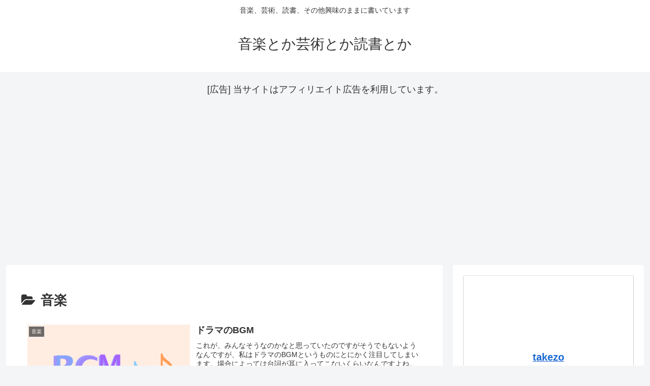

--- FILE ---
content_type: text/html; charset=utf-8
request_url: https://www.google.com/recaptcha/api2/aframe
body_size: 266
content:
<!DOCTYPE HTML><html><head><meta http-equiv="content-type" content="text/html; charset=UTF-8"></head><body><script nonce="qAsyeEl27gMkFPg1yAQKdQ">/** Anti-fraud and anti-abuse applications only. See google.com/recaptcha */ try{var clients={'sodar':'https://pagead2.googlesyndication.com/pagead/sodar?'};window.addEventListener("message",function(a){try{if(a.source===window.parent){var b=JSON.parse(a.data);var c=clients[b['id']];if(c){var d=document.createElement('img');d.src=c+b['params']+'&rc='+(localStorage.getItem("rc::a")?sessionStorage.getItem("rc::b"):"");window.document.body.appendChild(d);sessionStorage.setItem("rc::e",parseInt(sessionStorage.getItem("rc::e")||0)+1);localStorage.setItem("rc::h",'1769111558993');}}}catch(b){}});window.parent.postMessage("_grecaptcha_ready", "*");}catch(b){}</script></body></html>